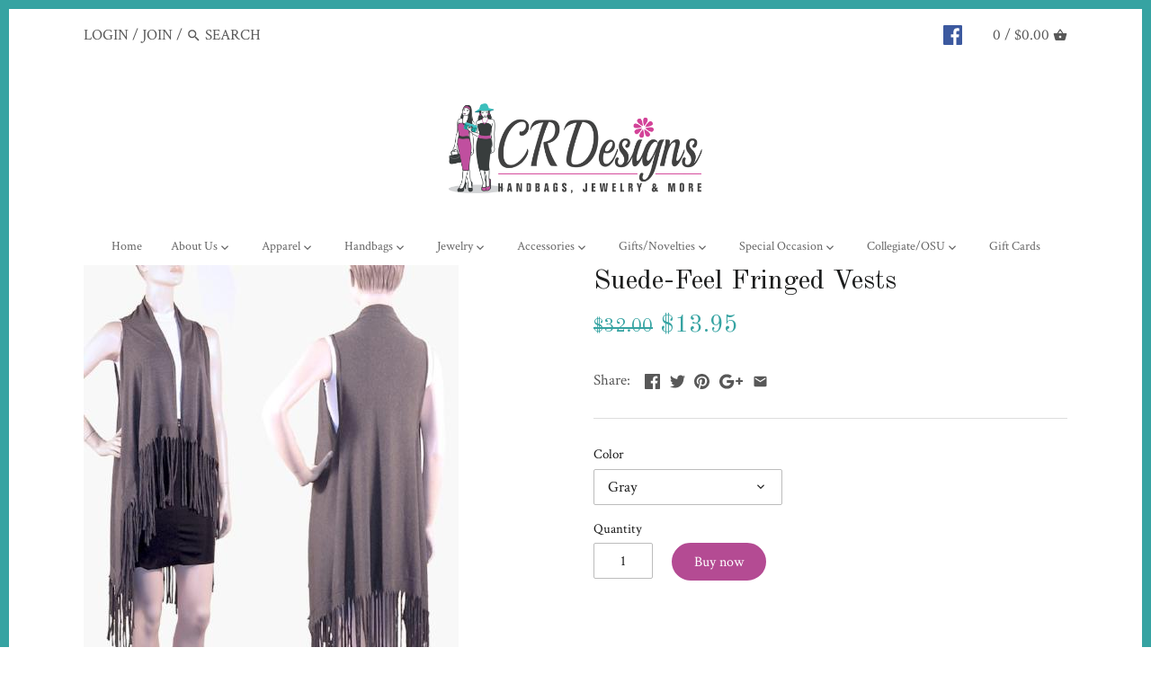

--- FILE ---
content_type: text/css
request_url: https://wpfashion.boutique/cdn/shop/t/7/assets/globo.stores.scss.css?v=152170157363851402871600653193
body_size: 11616
content:
@import"https://fonts.googleapis.com/css?family=Roboto:400,400i,500,500i,700";#scasp-date_table thead{display:table-header-group}#scasp-date_table thead th{padding:8px}.mt30{margin-top:30px}.mb100{margin-bottom:100px}#cart-store-pickup .picker{width:350px;font-size:16px;text-align:left;line-height:1.2;color:#000;position:relative;z-index:10000;-webkit-user-select:none;-moz-user-select:none;-ms-user-select:none;user-select:none;right:0;left:0;margin:auto;bottom:40px}#cart-store-pickup .picker__input{cursor:default}#cart-store-pickup .picker__input.picker__input--active{border-color:#0089ec}#cart-store-pickup .picker__holder{width:100%;overflow-y:auto;border-radius:6px!important;-webkit-overflow-scrolling:touch;right:0;bottom:0;position:absolute;background:#fff;border:1px solid #aaaaaa;border-top-width:0;border-bottom-width:0;border-radius:0 0 5px 5px;box-sizing:border-box;min-width:176px;max-width:350px;max-height:0;-ms-filter:"progid:DXImageTransform.Microsoft.Alpha(Opacity=0)";filter:alpha(opacity=0);-moz-opacity:0;opacity:0;-webkit-transform:translateY(-1em) perspective(600px) rotateX(10deg);transform:translateY(-1em) perspective(600px) rotateX(10deg);transition:-webkit-transform .15s ease-out,opacity .15s ease-out,max-height 0s .15s,border-width 0s .15s;transition:transform .15s ease-out,opacity .15s ease-out,max-height 0s .15s,border-width 0s .15s}#cart-store-pickup .picker__frame{padding:1px}#cart-store-pickup .picker__wrap{margin:-1px}#cart-store-pickup .picker--opened .picker__holder{max-height:25em;-ms-filter:"progid:DXImageTransform.Microsoft.Alpha(Opacity=100)";filter:alpha(opacity=100);-moz-opacity:1;opacity:1;border-top-width:1px;border-bottom-width:1px;-webkit-transform:translateY(0) perspective(600px) rotateX(0);transform:translateY(0) perspective(600px) rotateX(0);transition:-webkit-transform .15s ease-out,opacity .15s ease-out,max-height 0s,border-width 0s;transition:transform .15s ease-out,opacity .15s ease-out,max-height 0s,border-width 0s;box-shadow:0 6px 18px 1px #0000001f}#cart-store-pickup .picker__box{padding:0 1em}#cart-store-pickup .picker__header{text-align:center;position:relative;margin-top:.75em}#cart-store-pickup .picker__month{font-weight:500;display:inline-block;margin-left:.25em;margin-right:.25em}#cart-store-pickup .picker__year{font-weight:500;display:inline-block;margin-left:.25em;margin-right:.25em;color:#999;font-size:.8em;font-style:italic}#cart-store-pickup .picker__select--month{border:1px solid #b7b7b7;height:2em;padding:.5em;margin-left:.25em;margin-right:.25em;width:35%}#cart-store-pickup .picker__select--month:focus{border-color:#0089ec}#cart-store-pickup .picker__select--year{border:1px solid #b7b7b7;height:2em;padding:.5em;margin-left:.25em;margin-right:.25em;width:22.5%}#cart-store-pickup .picker__select--year:focus{border-color:#0089ec}#cart-store-pickup .picker__nav--prev{position:absolute;padding:.5em 1.25em;width:1em;height:1em;box-sizing:content-box;top:-.25em;left:-1em}#cart-store-pickup .picker__nav--prev:before{content:" ";border-top:.5em solid transparent;border-bottom:.5em solid transparent;border-right:.75em solid #000000;width:0;height:0;display:block;margin:0 auto}#cart-store-pickup .picker__nav--prev:hover{cursor:pointer;color:#000;background:#b1dcfb}#cart-store-pickup .picker__nav--next{position:absolute;width:1em;height:1em;box-sizing:content-box;top:-.25em;right:-1em;padding:.5em 1.25em}#cart-store-pickup .picker__nav--next:before{content:" ";border-top:.5em solid transparent;border-bottom:.5em solid transparent;border-right:.75em solid #000000;width:0;height:0;display:block;margin:0 auto;border-right:0;border-left:.75em solid #000000}#cart-store-pickup .picker__nav--next:hover{cursor:pointer;color:#000;background:#b1dcfb}#cart-store-pickup .picker__nav--disabled,#cart-store-pickup .picker__nav--disabled:hover{cursor:default;background:none;border-right-color:#f5f5f5;border-left-color:#f5f5f5}#cart-store-pickup .picker__nav--disabled:before{cursor:default;background:none;border-right-color:#f5f5f5;border-left-color:#f5f5f5}#cart-store-pickup .picker__nav--disabled:before:hover{cursor:default;background:none;border-right-color:#f5f5f5;border-left-color:#f5f5f5}#cart-store-pickup .picker__table{text-align:center;border-collapse:collapse;border-spacing:0;table-layout:fixed;font-size:inherit;width:100%;margin-top:.75em;margin-bottom:.5em}#cart-store-pickup .picker__table td{margin:0!important;padding:0!important}#cart-store-pickup .picker__weekday{width:14.285714286%;font-size:.75em;padding-bottom:.25em;color:#999;font-weight:500}#cart-store-pickup .picker__day{padding:8px;font-weight:200;border:1px solid transparent}#cart-store-pickup .picker__day--today{position:relative}#cart-store-pickup .picker__day--today:before{content:" ";position:absolute;top:2px;right:2px;width:0;height:0;border-top:.5em solid #0059bc;border-left:.5em solid transparent}#cart-store-pickup .picker__day--disabled{background:#f5f5f5!important;border-color:#f5f5f5!important;color:#ddd!important;cursor:default!important}#cart-store-pickup .picker__day--disabled:before{border-top-color:#aaa}#cart-store-pickup .picker__day--disabled:hover{background:#f5f5f5!important;border-color:#f5f5f5!important;color:#ddd!important;cursor:default!important}#cart-store-pickup .picker__day--outfocus{color:#777}#cart-store-pickup .picker__day--outfocus:hover,#cart-store-pickup .picker__day--infocus:hover{cursor:pointer;color:#000;background:#b1dcfb}#cart-store-pickup .picker__day--highlighted{border-color:#0089ec}#cart-store-pickup .picker__day--highlighted:hover,#cart-store-pickup .picker--focused .picker__day--highlighted{cursor:pointer;color:#000;background:#b1dcfb}#cart-store-pickup .picker--focused .picker__day--selected{background:#0089ec;color:#fff}#cart-store-pickup .picker--focused .picker__day--disabled{background:#f5f5f5;border-color:#f5f5f5;color:#ddd;cursor:default}#cart-store-pickup .picker--focused .picker__list-item--highlighted{cursor:pointer;color:#000;background:#b1dcfb}#cart-store-pickup .picker--focused .picker__list-item{color:#000;background:#fff}#cart-store-pickup .picker--focused .picker__list-item:hover{color:#000;background:#b1dcfb}#cart-store-pickup .picker--focused .picker__list-item--selected{background:#0089ec;color:#fff;z-index:10}#cart-store-pickup .picker--focused .picker__list-item--disabled{background:#f5f5f5;border-color:#f5f5f5;color:#ddd;cursor:default;border-color:#ddd;z-index:auto}#cart-store-pickup .picker__day--selected,#cart-store-pickup .picker__day--selected:hover{background:#0089ec;color:#fff}#cart-store-pickup .picker__day--highlighted.picker__day--disabled,#cart-store-pickup .picker__day--highlighted.picker__day--disabled:hover{background:#bbb}#cart-store-pickup .picker__footer{text-align:center}#cart-store-pickup .picker__button--today{border:1px solid #ffffff;background:#fff;font-size:.8em;padding:.66em 0;font-weight:700;width:33%;display:inline-block;vertical-align:bottom}#cart-store-pickup .picker__button--today:hover{cursor:pointer;color:#000;background:#b1dcfb;border-bottom-color:#b1dcfb}#cart-store-pickup .picker__button--today:focus{background:#b1dcfb;border-color:#0089ec;outline:none}#cart-store-pickup .picker__button--today:before{position:relative;display:inline-block;height:0;content:" ";margin-right:.45em;top:-.05em;width:0;border-top:.66em solid #0059bc;border-left:.66em solid transparent}#cart-store-pickup .picker__button--clear{border:1px solid #ffffff;background:#fff;font-size:.8em;padding:.66em 0;font-weight:700;width:33%;display:inline-block;vertical-align:bottom}#cart-store-pickup .picker__button--clear:hover{cursor:pointer;color:#000;background:#b1dcfb;border-bottom-color:#b1dcfb}#cart-store-pickup .picker__button--clear:focus{background:#b1dcfb;border-color:#0089ec;outline:none}#cart-store-pickup .picker__button--clear:before{position:relative;display:inline-block;height:0;content:" ";margin-right:.45em;top:-.25em;width:.66em;border-top:3px solid #ee2200}#cart-store-pickup .picker__button--close{border:1px solid #ffffff;background:#fff;font-size:.8em;padding:.66em 0;font-weight:700;width:33%;display:inline-block;vertical-align:bottom}#cart-store-pickup .picker__button--close:hover{cursor:pointer;color:#000;background:#b1dcfb;border-bottom-color:#b1dcfb}#cart-store-pickup .picker__button--close:focus{background:#b1dcfb;border-color:#0089ec;outline:none}#cart-store-pickup .picker__button--close:before{position:relative;display:inline-block;height:0;content:"\d7";top:-.1em;vertical-align:top;font-size:1.1em;margin-right:.35em;color:#777}#cart-store-pickup .picker__button--today[disabled],#cart-store-pickup .picker__button--today[disabled]:hover{background:#f5f5f5;border-color:#f5f5f5;color:#ddd;cursor:default}#cart-store-pickup .picker__button--today[disabled]:before{border-top-color:#aaa}#cart-store-pickup .picker__list{list-style:none;padding:0;margin:0}#cart-store-pickup .picker__list-item{border-bottom:1px solid #dddddd;border-top:1px solid #dddddd;margin-bottom:-1px;position:relative;background:#fff;padding:.75em 1.25em}#cart-store-pickup .picker__list-item:hover{cursor:pointer;color:#000;background:#b1dcfb;border-color:#0089ec;z-index:10}#cart-store-pickup .picker__list-item--highlighted{border-color:#0089ec;z-index:10}#cart-store-pickup .picker__list-item--highlighted:hover{cursor:pointer;color:#000;background:#b1dcfb}#cart-store-pickup .picker__list-item--selected,#cart-store-pickup .picker__list-item--selected:hover{background:#0089ec;color:#fff;z-index:10}#cart-store-pickup .picker__list-item--disabled,#cart-store-pickup .picker__list-item--disabled:hover{background:#f5f5f5;border-color:#f5f5f5;color:#ddd;cursor:default;border-color:#ddd;z-index:auto}#cart-store-pickup .picker--time{min-width:256px;max-width:320px}#cart-store-pickup .picker--time .picker__button--clear{display:block;width:80%;margin:1em auto 0;padding:1em 1.25em;background:none;border:0;font-weight:500;font-size:.67em;text-align:center;text-transform:uppercase;color:#666}#cart-store-pickup .picker--time .picker__button--clear:hover{color:#000;background:#b1dcfb;background:#e20;border-color:#e20;cursor:pointer;color:#fff;outline:none}#cart-store-pickup .picker--time .picker__button--clear:hover:before{color:#fff;border-color:#fff}#cart-store-pickup .picker--time .picker__button--clear:focus{color:#000;background:#b1dcfb;background:#e20;border-color:#e20;cursor:pointer;color:#fff;outline:none}#cart-store-pickup .picker--time .picker__button--clear:focus:before{color:#fff;border-color:#fff}#cart-store-pickup .picker--time .picker__button--clear:before{top:-.25em;color:#666;font-size:1.25em;font-weight:700}#cart-store-pickup .picker--time .picker__holder{background:#f2f2f2}#cart-store-pickup .picker--time .picker__box{padding:0;position:relative}#sca-storepickup-container .picker table tr td:first-child{padding-left:0;text-align:center}#cart-store-pickup #date-time-picker{position:relative;display:block}.globo-btn{height:35px;padding:6px 12px;font-size:12px;line-height:1.42857143;border-radius:3px;color:#fff;font-weight:400;background-color:#204d74!important;border-color:#122b40;white-space:inherit}.globo-btn:hover,.globo-btn:active,.globo-btn.hover{background-color:#367fa9}#localDeliveryContainer .form-control{display:block;width:100%;height:35px;padding:6px 12px;font-size:14px;line-height:1.42857143;color:#555;background-color:#fff;background-image:none;border:1px solid #cccccc;border-radius:3px;-webkit-transition:border-color ease-in-out .15s,-webkit-box-shadow ease-in-out .15s;-o-transition:border-color ease-in-out .15s,box-shadow ease-in-out .15s;transition:border-color ease-in-out .15s,box-shadow ease-in-out .15s}#stores-container{font-size:14px;font-weight:400;color:#3d4246;line-height:1.5;text-align:left}#stores-container .input-group{position:relative;display:table;border-collapse:separate;width:100%;margin-bottom:15px}#stores-container .input-group .form-control{display:table-cell;position:relative;z-index:2;float:left;width:100%;margin-bottom:0}#stores-container .input-group .form-control:last-child{border-top-left-radius:0;border-bottom-left-radius:0}#stores-container .input-group .form-control:first-child{border-top-right-radius:0;border-bottom-right-radius:0}#stores-container .input-group-addon{display:table-cell;width:1%;white-space:nowrap;vertical-align:middle}#stores-container .input-group-addon:last-child{border-top-left-radius:0;border-bottom-left-radius:0}#stores-container .input-group-addon:first-child{border-top-right-radius:0;border-bottom-right-radius:0}#stores-container .input-group-btn{display:table-cell;position:relative;font-size:0;width:1%;white-space:nowrap;vertical-align:middle}#stores-container .input-group-btn:last-child>.btn{z-index:2;margin-left:-1px;border-top-left-radius:0;border-bottom-left-radius:0}#stores-container .input-group-btn:last-child>.btn:not(:last-child):not(.dropdown-toggle){border-top-right-radius:0;border-bottom-right-radius:0}#stores-container .input-group-btn:last-child>.btn-group{z-index:2;margin-left:-1px}#stores-container .input-group-btn:last-child>.btn-group>.btn{border-top-left-radius:0;border-bottom-left-radius:0}#stores-container .input-group-btn:last-child>.btn-group:not(:last-child)>.btn{border-top-right-radius:0;border-bottom-right-radius:0}#stores-container .input-group-btn:last-child>.dropdown-toggle{border-top-left-radius:0;border-bottom-left-radius:0}#stores-container .input-group-btn:first-child>.btn-group:not(:first-child)>.btn{border-top-left-radius:0;border-bottom-left-radius:0}#stores-container .input-group-btn:first-child>.btn-group>.btn{border-top-right-radius:0;border-bottom-right-radius:0}#stores-container .input-group-btn:first-child>.btn{border-top-right-radius:0;border-bottom-right-radius:0}#stores-container .input-group-btn:first-child>.btn:not(:first-child){border-top-left-radius:0;border-bottom-left-radius:0}#stores-container .input-group-btn:first-child>.dropdown-toggle{border-top-right-radius:0;border-bottom-right-radius:0}#stores-container .form-group-option{width:100%;-ms-grid-columns:1fr 1fr;grid-template-columns:repeat(2,1fr);-moz-column-gap:20px;column-gap:20px;display:-ms-grid;display:grid;margin:20px 0 0;justify-content:center}#stores-container .form-control{display:block;width:100%;height:35px;padding:6px 12px;font-size:14px;line-height:1.42857143;color:#555;background-color:#fff;background-image:none;border:1px solid #cccccc;border-radius:3px;-webkit-transition:border-color ease-in-out .15s,-webkit-box-shadow ease-in-out .15s;-o-transition:border-color ease-in-out .15s,box-shadow ease-in-out .15s;transition:border-color ease-in-out .15s,box-shadow ease-in-out .15s}#stores-container input#addressInput{height:41px;padding:0 35px 0 15px;width:100%;line-height:normal;border-radius:2px;background-color:#fff;color:#666;background-clip:padding-box;border:1px solid #ddd;outline:0;margin:0;font-size:13px;box-sizing:border-box}#stores-container .search{padding:0}#stores-container .open>.dropdown-toggle.btn-default{color:#f9f9f9;background-color:#0074d9;border-color:#0049bf}#stores-container ul.multiselect-container.dropdown-menu{display:none;z-index:100}#stores-container b.caret{border-right:4px solid transparent;border-left:4px solid transparent;border-top:4px solid;display:inline-block;height:0;opacity:1;width:0;position:absolute;top:49%;right:10px;display:none}#stores-container button.multiselect.dropdown-toggle.btn.btn-default{width:100%;font-weight:100;font-size:smaller;font-size:12px!important;color:#333!important;font-weight:500!important;background:transparent;border:1px solid #ccc;padding:0 15px;line-height:41px;text-align:left;height:41px;overflow:hidden;text-transform:none;margin-bottom:4px;background-color:#fff;box-shadow:none;top:0;left:0}#stores-container .dropdown-menu{min-width:200px;padding:5px 0;margin:2px 0 0;font-size:14px;text-align:left;list-style:none;background-color:#fff;-webkit-background-clip:padding-box;background-clip:padding-box;border:1px solid #cccccc!important;border:1px solid rgba(0,0,0,.15);border-radius:4px;-webkit-box-shadow:0 6px 12px rgba(0,0,0,.175);box-shadow:0 6px 12px #0000002d;max-height:150px;overflow-y:scroll;position:absolute}#stores-container div.filter-select{width:100%;display:block;position:relative;margin-bottom:15px}#stores-container div.filter-select>select{height:41px;line-height:41px;padding:0 15px;width:100%;display:block;margin-bottom:0;background:#fff;border:1px solid #ccc}#stores-container div.filter-select .btn-group{width:100%}#stores-container button[name=search_locations]{height:41px;border-radius:0;text-transform:unset;margin-bottom:15px;width:100%;top:0;left:0}div.store-page #stores-container .input-group{position:relative;display:table;border-collapse:separate;width:100%}.method-content{height:0;display:none}.method-content.active{display:block}.method-content_pickup.active,.method-content_localDelivery.active{height:auto}#shipping-methods li label{margin:0;display:block;border-radius:5px;border:1px solid #eee;background-color:#fbfbfb;padding:25px 5px;cursor:pointer;height:100%;display:flex;justify-content:center;align-items:center}#shipping-methods li label p{margin:0;color:#000}#shipping-methods li label .gbStore-loading{display:none;z-index:1;border:16px solid #f3f3f3;border-radius:50%;border-top:16px solid #e6ecf1;width:70px;height:70px;-webkit-animation:spin 2s linear infinite;animation:spin 2s linear infinite}ul#shipping-methods{text-align:center;font-size:13px;clear:both;padding:15px 0;-moz-column-gap:20px;column-gap:20px;display:-ms-grid;display:grid;-ms-grid-columns:1fr;grid-template-columns:repeat(1,1fr);margin:20px 0 0;justify-content:center;width:100%}ul#shipping-methods li{list-style:none;display:inline-block;flex-grow:1;flex-basis:0}ul#shipping-methods li label:hover{background-color:#dbe78e}ul#shipping-methods li label:hover .gbStore_title-method-Shipping{color:0}ul#shipping-methods li input{display:none}ul#shipping-methods li.active label{background-color:wheat!important}ul#shipping-methods li.active label .gbStore_title-method-Shipping{color:0}#shipping-container{font-size:14px;font-weight:400;color:#3d4246;line-height:1.5;text-align:left}.location-popup{font-size:14px;font-weight:400;width:100%}.location-popup .stores-field{font-weight:500!important}.location-popup h1{margin-top:0;margin-bottom:10px;font-size:25px}.location-popup h3{font-size:18px;margin:5px 0;font-weight:500;font-family:Montserrat,sans-serif}.location-popup table{width:100%;margin:0}.location-popup table td,.location-popup table th{padding:5px 8px!important;vertical-align:middle;border:1px solid #eee}.location-popup table td:first-child,.location-popup table th:first-child{font-weight:700}.location-popup ul{margin:10px 0;list-style:none}.location-popup ul li{margin:0}.location-popup ul li label{font-size:14px;width:65px;color:#000;margin-bottom:5px;font-weight:500;display:inline-block;margin-right:5px}.location-popup ul li label:after{content:":";float:right;margin-right:3px}#map-container{display:table;width:100%}.margin-tb-25{margin-top:25px;margin-bottom:25px}.margin-tb-100{margin-top:100px;margin-bottom:100px}#stores-list-table{width:33.333333%;min-width:200px;display:table-cell;vertical-align:top;border:1px solid #ccc;overflow:auto;padding:0;height:650px}#stores-list-table>ul{list-style:none;padding:0;margin:0;height:460px;text-align:left;line-height:1.4;overflow-y:scroll;-webkit-overflow-scrolling:touch;background:#fff}#stores-distance{color:#365899;font-weight:700;font-size:13px;margin-top:5px}#map-table{display:table-cell}#map{height:650px;width:100%}#stores-table .stores-list-container{padding:10px;border:1px solid transparent;cursor:pointer;margin:0}#stores-table .stores-list-container .stores-field{font-size:13px}#stores-table .stores-list-container:nth-child(2n){background:#eee}#stores-table .stores-list-container:hover{background:#fff7e7}#picture-row{margin-top:15px;margin-bottom:0}#stores-table li{padding:10px}.stores-list-container.active{background:wheat!important}#store-picture{width:42%}.more-info{font-weight:700;font-size:12px;margin-top:10px;display:inline-block;color:#000}.workinghours{margin-top:10px}.workinghours p{margin:0}#stores-address{margin-top:10px}#stores-title{font-weight:700;font-size:15px}#cart-store-pickup #map-container{display:block}#cart-store-pickup #stores-list-table{width:100%;display:block;max-height:500px;height:auto;margin-bottom:20px}#cart-store-pickup #stores-list-table ul{height:auto;max-height:498px}#cart-store-pickup #map-table{display:block;margin-bottom:20px}#cart-store-pickup #map{height:350px}li.stores-list-container{display:table;width:100%}li.stores-list-container .location-form-inputs{display:table-cell;vertical-align:middle;width:25px}.location-form-inputs input.hidden{display:none}#cart-store-pickup .hidden,.store-page .hidden{display:none!important}.stores-details.stores-list-details{display:table-cell;vertical-align:middle}input.error{border-color:#ff0404!important}small.error{padding:0 0 10px;display:block;color:red;font-size:12px}div.error{border:1px solid red!important}div.store-locator input.PUS_ID,div.store-cart [data-allow-pickup="0"]{display:none}.store-page #stores-container .search{padding:5px 5px 0}.search span.icon{position:absolute;top:50%;right:15px;z-index:20;transform:translateY(-50%);cursor:pointer}.store-locator i.hidden{display:block!important}.store-locator i.fa.fa-chevron-right{position:absolute;top:50%;right:0;transform:translateY(-50%)}.store-locator .list-content.stores-list-content{position:relative}.style-1::-webkit-scrollbar-track{-webkit-box-shadow:inset 0 0 6px rgba(0,0,0,.3);border-radius:6px;background-color:#f5f5f5}.style-1::-webkit-scrollbar{width:6px;background-color:#f5f5f5}.style-1::-webkit-scrollbar-thumb{border-radius:6px;-webkit-box-shadow:inset 0 0 6px rgba(0,0,0,.3);background-color:#5f5f5f}.multiselect-container{position:absolute;list-style-type:none;margin:0;padding:0}.multiselect-container .input-group{margin:5px}.multiselect-container>li{padding:0}.multiselect-container>li>a.multiselect-all label{font-weight:700}.multiselect-container>li>a{padding:0}.multiselect-container>li>a>label{margin:0;height:100%;cursor:pointer;font-weight:400;padding:3px 20px 3px 40px}.multiselect-container>li>a>label>input[type=checkbox]{margin-bottom:5px;opacity:1;z-index:1;position:relative}.multiselect-container>li>a>label.radio{margin:0}.multiselect-container>li>a>label.checkbox{margin:0}.multiselect-container>li.multiselect-group label{margin:0;padding:3px 20px;height:100%;font-weight:700}.multiselect-container>li.multiselect-group-clickable label{cursor:pointer}.filter .btn{padding:6px 3px}.btn-group>.btn-group:nth-child(2)>.multiselect.btn{border-top-left-radius:4px;border-bottom-left-radius:4px}.form-inline .multiselect-container label.checkbox,.form-inline .multiselect-container label.radio{padding:3px 20px 3px 40px}.form-inline .multiselect-container li a label.checkbox input[type=checkbox],.form-inline .multiselect-container li a label.radio input[type=radio]{margin-left:-20px;margin-right:0}button[name=search_locations]{width:100%;display:inline-block;position:relative}select#radiusSelect,select#groupSelect{font-size:12px!important;color:#333!important;font-weight:500!important}#content2 .store-group h6{font-weight:700}#content2 .store-name{font-weight:700;font-size:12px}#content2 .store-address{font-size:12px;color:#8d8d8d}#content2 .store-wrapper{margin-top:15px}#content2 .store-info{color:#8d8d8d;font-size:12px}#content2 .stores-detail{margin-bottom:15px}.input-search{display:-ms-grid;display:grid;position:relative;grid-template-columns:1fr 80px;border-radius:5px;margin-bottom:10px}.input-search input{border-radius:5px 0 0 5px;margin:0!important;border:solid 1px #949494!important;background-color:#fff;width:100%;padding:0 8px}.input-search_btn{display:flex;align-items:center;justify-content:center;padding:8px;cursor:pointer;background-color:wheat;border:solid 1px #949494;border-left:none;border-radius:0 5px 5px 0}ul.gbStore_list-inventory{list-style:none;font-size:16px;padding:10px 0 10px 20px}.input-search_no-validate{display:-ms-grid;display:grid;position:relative;grid-template-columns:1fr}#gbStore-code_no-validate{border-radius:5px;border:solid .1rem #c4cdd5}@media (min-width: 24.5em){.picker__select--month,.picker__select--year{margin-top:-.5em}.picker__nav--prev{top:-.33em;padding-right:1.5em}.picker__nav--next{top:-.33em;padding-left:1.5em}}@media (min-height: 33.875em){.picker__table{margin-bottom:.75em}.picker__weekday{padding-bottom:.5em}}@media (min-height: 46.75em){.picker__list-item{padding:.5em 1em}}@media (min-height: 40.125em){.picker--time .picker__holder{font-size:.875em}}@media screen and (max-width: 425px){.picker{width:300px}.picker__holder{max-width:300px}}@media only screen and (min-width: 425px){ul#shipping-methods{-ms-grid-columns:1fr 1fr 1fr;grid-template-columns:repeat(3,1fr)}}@media only screen and (max-width: 425px){#stores-container .form-group-option{-ms-grid-columns:1fr;grid-template-columns:repeat(1,1fr)}}@media screen and (max-width: 991px){#map-container{display:block}#stores-list-table{width:100%;display:block;max-height:500px;height:auto;margin-bottom:20px}#stores-list-table ul{height:auto;max-height:498px}#map-table{display:block}}.gm-style img{max-width:none!important}.gm-style-cc,.gm-style-cc+div{visibility:initial!important}#cart-store-pickup [hidden]{display:none!important}.gbStore-map-show-all-locations-button{top:8px;left:10px;padding:5px 12px;font-weight:600;font-size:12px;border-radius:4px;color:#fff;height:30px;outline:none!important;opacity:0;pointer-events:none;box-shadow:0 3px 7px #0000001a;transition:all .2s}.gbStore-map-show-all-locations-button:hover,.gbStore-map-show-all-locations-button:focus{filter:brightness(105%);box-shadow:0 1px 12px #0003}.gbStore-map-show-all-locations-button.is-visible{opacity:1;pointer-events:all}@media (max-width: 720px){.gbStore-map-show-all-locations-button{display:none!important}}.gbStore-panel-options{background:transparent;color:#008248;display:-ms-grid;display:grid;-ms-grid-columns:1fr 1fr;grid-template-columns:repeat(2,1fr);line-height:44px;font-size:13px;font-weight:500;letter-spacing:1px;text-transform:uppercase;border-bottom:1px solid #ecf0f1;box-shadow:0 2px 4px #00000005;column-gap:10px;row-gap:10px;padding:10px}.gbStore-panel-options>a{border-right:1px solid #ecf0f1}.gbStore-panel-options>a:last-child{border-right:none}.gbStore-popup-buttons-get-directions{color:#008248}.mapboxgl-ctrl-geocoder--icon-search{cursor:pointer}#gbStore-geolocate-button{cursor:pointer;height:25px;width:25px;margin-right:5px}#gbStore-popup{display:flex;opacity:0;position:absolute;top:14px;left:50%;transform:translate(-50%) translateY(-10px);z-index:50;padding:10px 20px;border-radius:999px;box-shadow:0 3px 6px #00000026;text-align:center;justify-content:space-between;align-items:center;pointer-events:none;transition:all .5s ease}#gbStore-popup.is-visible{opacity:1;pointer-events:all;transform:translate(-50%) translateY(0)}#gbStore-popup.gbStore-popup--info{background:#fff;color:#010101}#gbStore-popup.gbStore-popup--error{background:#fdf2f2;color:#c00}#gbStore-popup.gbStore-popup--success{background:#28b05a;color:#fff}#gbStore-popup .gbStore-popup-icon{margin-left:20px;display:none}#gbStore-popup .gbStore-popup-icon--spinner{display:block;position:relative;box-sizing:border-box;width:16px;height:16px;border-radius:50%;border:2px solid #eee;border-top-color:#008248;animation:gbStore-spinner .6s linear infinite}#gbStore-popup .gbStore-popup-text{font-size:12px}@-webkit-keyframes delayed-fade-in-scale-up{0%{opacity:0;-webkit-transform:scale(.7);transform:scale(.7)}50%{opacity:0;-webkit-transform:scale(.7);transform:scale(.7)}to{opacity:1;-webkit-transform:scale(1);transform:scale(1)}}@keyframes delayed-fade-in-scale-up{0%{opacity:0;-webkit-transform:scale(.7);transform:scale(.7)}50%{opacity:0;-webkit-transform:scale(.7);transform:scale(.7)}to{opacity:1;-webkit-transform:scale(1);transform:scale(1)}}@-webkit-keyframes fade-in{0%{opacity:0}to{opacity:1}}@keyframes fade-in{0%{opacity:0}to{opacity:1}}@-webkit-keyframes fade-in-translate-down{0%{opacity:0;-webkit-transform:translateY(-5px) scale(1.05);transform:translateY(-5px) scale(1.05)}to{opacity:1;-webkit-transform:translateY(0px) scale(1);transform:translateY(0) scale(1)}}@keyframes fade-in-translate-down{0%{opacity:0;-webkit-transform:translateY(-5px) scale(1.05);transform:translateY(-5px) scale(1.05)}to{opacity:1;-webkit-transform:translateY(0px) scale(1);transform:translateY(0) scale(1)}}#gbStore-widget .mapboxgl-ctrl-geocoder{box-shadow:none}#gbStore-widget .mapboxgl-ctrl-geocoder .suggestions{box-shadow:0 5px 10px #0000001a;border-radius:4px;border:1px solid #ddd}.gbStore-result-filters{margin:12px -3px 0}.gbStore-result-filters-text{display:inline-block;font-size:12px;color:#383838;font-weight:600;background-color:#f4f4f4;border-radius:2px;padding:3px 6px;margin:3px}.gbStore-result-buttons{margin-top:12px}.gbStore-result-button{display:inline-block;font-size:12px;color:#fff;font-weight:600;background-color:#008248;border-radius:2px;padding:3px 8px}#gbStore-widget .gbStore-result-button:hover,#gbStore-widget .gbStore-result-button:focus{color:#fff}.gbStore-overlay-details-custom-ctas{margin-top:12px}.gbStore-overlay-details-custom-ctas .gbStore-overlay-details-custom-ctas-item{display:inline-block;font-size:12px;color:#fff;font-weight:600;background-color:#008248;border-radius:2px;padding:3px 8px;margin-right:5px}#gbStore-widget .gbStore-overlay-details-custom-ctas .gbStore-overlay-details-custom-ctas-item:hover,#gbStore-widget .gbStore-overlay-details-custom-ctas .gbStore-overlay-details-custom-ctas-item:focus{color:#fff}.gbStore-result-image{margin-right:12px;flex:0 0 50px}.gbStore-result-image-img{border-radius:9999px;box-shadow:0 0 8px #0000001a;height:50px;width:50px}.gbStore-featured-list,.gbStore-result-list{padding:0}.gbStore-title-1{color:#008248;font-size:22px;font-weight:700;margin-bottom:10px}#gbStore-widget ::placeholder{color:#aaa;opacity:1;font-weight:400}#gbStore-widget button,a{outline:none}#gbStore-widget .gbStore-link-status-style-1{transition:all .2s}#gbStore-widget .gbStore-link-status-style-1:hover{filter:brightness(105%)}#gbStore-widget .gbStore-link-status-style-1:active{filter:brightness(90%)}#gbStore-widget .gbStore-link-primary,#gbStore-widget .gbStore-link-primary:hover,#gbStore-widget .gbStore-link-primary:focus,#gbStore-widget .gbStore-link-primary:active{color:#008248}.gbStore-button-status-style-1{transition:all .2s}.gbStore-button-status-style-1:hover{filter:brightness(105%)}.gbStore-button-status-style-1:active{filter:brightness(90%)}@keyframes gbStore-spinner{to{transform:rotate(360deg)}}.gbStore-result-prime{margin-top:5px;margin-bottom:10px}.gbStore-result-prime-text{display:inline-block;font-size:9px;text-transform:uppercase;font-weight:600;color:#fff;background:#008248;padding:0 7px;height:16px;line-height:16px;border-radius:999px}.gbStore-spinner{height:150px;position:relative;width:100%}.gbStore-spinner:before{content:"";box-sizing:border-box;position:absolute;top:50%;left:50%;width:30px;height:30px;margin-top:-15px;margin-left:-15px;border-radius:50%;border:2px solid #eee;border-top-color:#008248;animation:gbStore-spinner .6s linear infinite}#gbStore-overlay{display:none;position:absolute;left:0;right:0;top:0;bottom:0;background:#fff;height:100%;width:100%;z-index:40;transition:all .2s ease;flex-direction:column}#gbStore-overlay.is-visible{display:flex}.gbStore-overlay-content{overflow-y:auto;min-height:100%;display:flex;flex-direction:column}#gbStore-overlay-details{flex:1;display:flex;flex-direction:column;overflow-x:auto}#gbStore-overlay-details .gbStore-overlay-details-action-button,#gbStore-overlay-details .gbStore-overlay-details-action-button:focus{color:#101010;transition:all .2s}#gbStore-overlay-details .gbStore-overlay-details-action-button:hover{opacity:.8}#gbStore-overlay-details .gbStore-overlay-details-action-button:active{opacity:.5}#gbStore-overlay-groups{min-height:100%;display:flex;flex-direction:column}.gbStore-overlay-close{padding:10px 20px;display:flex;justify-content:flex-end}.gbStore-overlay-close-button{position:absolute;top:10px;right:10px;height:32px;width:32px;z-index:50;cursor:pointer;align-items:center;justify-content:center;display:flex;font-size:20px;outline:none!important;border:none!important;background:transparent;box-shadow:none;min-width:20px;border-radius:4px;animation:delayed-fade-in-scale-up .6s 1;color:#000}.gbStore-overlay-close-button:hover,.gbStore-overlay-close-button:active{background:none;box-shadow:none}.gbStore-overlay-details-image{width:100%;background:#fff;border-bottom:1px solid rgba(0,0,0,.07);animation:fade-in-translate-down .3s 1}.gbStore-overlay-details-content{width:100%;padding-top:50px;animation:fade-in .2s 1}.gbStore-overlay-details-actions{padding:15px 30px}.gbStore-overlay-details-action-button{position:relative;display:flex;align-items:center;padding:5px 0;font-size:14px;font-weight:500;color:#008248;text-decoration:none}.gbStore-overlay-details-action .gbStore-icon svg{height:16px;width:16px;margin-right:10px}.gbStore-overlay-hours{margin:0;padding:20px 30px;border-bottom:1px solid #ecf0f1}.gbStore-overlay-filters{margin:0;padding:20px 30px;border-top:1px solid #ecf0f1;border-bottom:1px solid #ecf0f1;display:flex;flex-wrap:wrap}.gbStore-overlay-filters-item{display:flex;align-items:center;font-size:12px;margin:5px;background:#f7f7f7;border-radius:9999px;padding:2px 10px;font-weight:600;color:#141414}.gbStore-overlay-filters-item-icon{flex:0 0 50px;margin-right:20px}.gbStore-overlay-filters-item-icon img{width:100%}.gbStore-overlay-fields{margin:0;padding:20px 30px;border-bottom:1px solid #ecf0f1}.gbStore-overlay-fields-item{font-size:13px;padding:3px 0;font-weight:600;color:#141414;display:flex}.gbStore-overlay-fields-item>div{flex:0 0 50%;padding:0 5px}.gbStore-overlay-fields-item__name{font-weight:600}.gbStore-overlay-fields-item__value{font-weight:300}.gbStore-overlay-details-name,.gbStore-overlay-details-address,.gbStore-overlay-details-featured{padding:0 30px}.gbStore-overlay-details-name{color:#4a4a4a;font-size:22px;font-weight:600;margin-bottom:4px}.gbStore-overlay-details-address{margin-top:8px;font-size:12px;font-weight:400;color:#999}.gbStore-overlay-details-featured-text{display:inline-block;font-size:9px;text-transform:uppercase;font-weight:600;color:#fff;background:#008248;padding:0 7px;height:16px;line-height:16px;border-radius:999px}.gbStore-overlay-main{flex:1}.gbStore-overlay-header{border-bottom:1px solid rgba(0,0,0,.06);padding:25px 35px;display:flex;align-items:center;justify-content:space-between;animation:fade-in .2s 1}.gbStore-overlay-header h4{margin:0;padding:0;font-size:28px;font-weight:600;color:#000000e6}.gbStore-overlay-list-item{font-size:14px;padding:10px 20px;display:flex;align-items:center;justify-content:space-between;cursor:pointer}.gbStore-overlay-list-item:nth-child(2n){background:#00000003}.gbStore-overlay-list-item:hover{background:#0000001a}.gbStore-overlay-list-item.is-active .gbStore-icon{opacity:1;transform:scale(1)}.gbStore-overlay-list-item-icon{height:30px;margin-right:15px}.gbStore-overlay-list-item-name{font-size:14px;font-weight:400;flex:1;color:#040404}.gbStore-overlay-list-item-color{border-radius:9999px;height:5px;width:5px;display:inline-block;margin-right:10px}.gbStore-overlay-list-item .gbStore-icon{font-size:11px;color:#008248;opacity:0;transition:all .2s;transform:scale(.7)}.gbStore-overlay-actions{display:none;justify-content:flex-end;padding:20px 30px}.gbStore-overlay-filters-list{animation:fade-in .2s 1}.gbStore-overlay-filters-apply-button{position:absolute;bottom:20px;right:20px;background:#008248;color:#fff;border-radius:9999px;font-weight:600;font-size:16px;padding:14px 30px;box-shadow:0 5px 15px #00000029;cursor:pointer;animation:delayed-fade-in-scale-up .6s 1;z-index:50;display:none;pointer-events:none}.gbStore-overlay-filters-apply-button.is-visible{pointer-events:all;display:block}.gbStore-overlay-filters-apply-button:hover{color:#fff}.gbStore-overlay-filters-clear{color:#008248;font-weight:600;font-size:14px;padding:10px 0;cursor:pointer;outline:none!important;border:none!important;background:transparent!important}#gbStore-clear{clear:both}#gbStore-popup-content{max-width:320px}#gbStore-widget{height:100%;position:relative;visibility:visible!important;width:100%;padding:0;text-align:left!important;box-sizing:border-box!important;font-family:-apple-system,system-ui,BlinkMacSystemFont,Segoe UI,Roboto,Helvetica Neue,Arial,sans-serif}#gbStore-widget *{box-sizing:border-box!important}#gbStore-widget input,#gbStore-widget .gbStore-radius-button{outline:none!important}#gbStore-widget .gbStore-radius-button{cursor:pointer!important}#gbStore-widget a{text-decoration:none}#gbStore-widget *{box-sizing:border-box}#gbStore-widget p{margin:0}#gbStore-map-container{position:absolute;left:400px;right:0;bottom:0;margin:0;background:#fbfbfb;overflow:hidden;z-index:5;top:0;border:1px solid rgba(0,0,0,.2);box-shadow:6px 10px 42px #0000000d;border-radius:0 8px 8px 0}#gbStore-map{top:0;bottom:0;left:0;right:0;height:100%;width:100%}#gbStore-panel{overflow:hidden!important;position:relative;top:0;left:0;overflow-y:auto;background:#fff;z-index:4;min-height:300px;color:#0000008f;border-right:0;border-radius:0;display:flex;flex-direction:column;height:650px}#gbStore-powered{position:absolute;background:#fffffff2;padding:0;color:#bbb;height:24px;line-height:24px;text-align:center;bottom:0;left:0;right:0;z-index:30;font-size:11px}#gbStore-powered a{font-weight:600;text-decoration:none!important;color:#999;font-size:11px}#gbStore-powered a:hover{text-decoration:none!important;color:#008248}#gbStore-search i.gbStore-icon{margin-right:8px}#gbStore-search{height:61px;display:flex;align-items:center;position:relative;background:#fff;width:100%;padding:10px;border-bottom:1px solid #ecf0f1;box-shadow:0 2px 4px #00000005}.gbStore-search-form{display:flex;align-items:center;flex:1;position:relative;margin:0}#gbStore-widget .gbStore-dropdown{z-index:500;position:absolute;margin-top:5px;top:100%;background:#fff;padding:8px 10px;box-shadow:0 8px 17px #0000001a;border-radius:6px;min-width:180px;opacity:0;pointer-events:none!important;transform:scale(.95);transition-property:transform,opacity;transition-duration:.25s}#gbStore-widget .gbStore-dropdown.gbStore-dropdown-from-top-right{transform-origin:100% 0;right:0}#gbStore-widget .gbStore-dropdown.gbStore-dropdown-from-top-left{transform-origin:0 0;left:0}#gbStore-widget .gbStore-dropdown-open .gbStore-dropdown{opacity:1;pointer-events:all!important;transform:none}#gbStore-widget .gbStore-dropdown .gbStore-dropdown-item{font-weight:400;font-size:14px;padding:6px 10px;text-align:left;border-radius:4px;cursor:pointer}#gbStore-widget .gbStore-dropdown .gbStore-dropdown-item.is-active{font-weight:700}#gbStore-widget .gbStore-dropdown .gbStore-dropdown-item:hover{background:#f4f4f4}#gbStore-widget .gbStore-dropdown .gbStore-dropdown-item:last-child{margin-bottom:0}#gbStore-widget .gbStore-dropdown-radius{min-width:100px}#gbStore-widget .gbStore-dropdown-filters{min-width:200px}.gbStore-query{flex:1}#gbStore-widget .gbStore-search-field,#gbStore-widget .mapboxgl-ctrl-geocoder--input{font-weight:400;font-size:16px;height:44px;background:transparent!important;width:100%;padding:10px 10px 10px 40px;box-shadow:none!important;color:#171717;border:0}.gbStore-radius{width:auto}.gbStore-radius span,.gbStore-mobile-filters-button{font-weight:700}.gbStore-search{margin-right:0;width:auto}.gbStore-search button{background:#008248;color:#fff}.gbStore-search-icon{cursor:pointer;position:absolute;top:14px;left:10px;line-height:normal;text-align:center;font-size:12px;color:#000}.gbStore-search-icon path{fill:#ddd}.gbStore-clear-search{display:none;position:absolute;top:0;right:0;height:44px;width:44px;line-height:44px;cursor:pointer;text-align:center;font-size:12px;color:#171717}.gbStore-filter-option{box-shadow:2px 2px 6px #00000026;cursor:pointer;color:#008248;display:inline-block;padding:0 4px;font-size:10px;letter-spacing:1px;text-transform:uppercase;display:flex;align-items:center;justify-content:center;flex:1;max-height:44px;overflow:hidden;word-break:break-all}.gbStore-filter-option .gbStore-filter-option-label{max-height:44px;word-break:break-all;white-space:nowrap;overflow:hidden;text-overflow:ellipsis}.gbStore-filter-option:hover,.gbStore-filter-option:focus{color:#008248}.gbStore-filter-option .gbStore-icon-plus{display:inline-block}.gbStore-filter-option .gbStore-icon-check{display:none}.gbStore-group-button.has-active-filters .gbStore-icon.gbStore-icon-check{display:inline-block}.gbStore-group-button.has-active-filters .gbStore-icon.gbStore-icon-plus{display:none}.gbStore-group-button .gbStore-icon.gbStore-icon-check{display:none;font-size:10px;color:#008248;margin-left:6px;margin-right:0!important}.gbStore-mobile-filters-apply-button{width:100%;height:30px;line-height:30px;text-align:center;padding:0 20px;font-weight:600;color:#fff;border-radius:4px;background:#008248;border:none;outline:none!important;font-size:14px}#gbStore-filters{height:50px;padding:4px 20px;font-size:12px;text-transform:uppercase;font-weight:400;color:#171717}.gbStore-filters-desc{font-weight:600;color:#171717}.gbStore-filters--item{text-transform:none;font-weight:500;font-size:14px;margin:5px;padding:6px 10px;display:inline-block;background:#fefefe;border-radius:4px;box-shadow:0 1px 3px #0000001a;color:#000;cursor:pointer}.gbStore-filters--item.is-active{background:#008248;color:#fff}.gbStore-error{display:none;padding:20px;font-size:14px;color:#171717}.gbStore-no-results{text-align:left;padding:30px 20px 45px;font-size:14px;color:#171717}.gbStore-no-results.is-visible{display:block}.gbStore-message-sorry{font-weight:300;font-size:14px;margin-bottom:5px;display:block}.gbStore-message-title{display:none;font-weight:500;font-size:20px;display:block;margin-bottom:10px}#gbStore-widget .gbStore-message-text{font-weight:500;font-size:14px;line-height:20px;display:block;margin-bottom:15px}.gbStore-message-list{font-weight:300;font-size:12px;display:block;line-height:20px;padding-left:20px}.gbStore-message-list li{margin-bottom:7px;padding:0;list-style:disc}.gbStore-lead-desc{font-size:14px!important;font-weight:300!important;margin:0;padding:0;color:#010101}#gbStore-widget .gbStore-lead-thank-you-text{font-size:16px;font-weight:300;margin-top:10px}#gbStore-widget{display:-ms-grid;display:grid;grid-template-columns:35% 65%}#gbStore-widget .gbStore-lead-thank-you-title{font-size:22px;font-weight:500}#gbStore-lead-email,#gbStore-lead-name,#gbStore-lead-phone,#gbStore-lead-comment{border-radius:2px;padding:14px 16px;font-size:13px;font-weight:300;text-align:left;box-shadow:none;width:100%;margin:0 0 7px;background:#f4f4f4!important;color:#373737;border:0!important;max-width:300px}.gbStore-lead-fields>*:last-child{margin-bottom:0!important}.gbStore-notify-me-button{border-radius:6px;margin-top:15px;background:#008248;color:#fff;font-size:14px;letter-spacing:.5px;font-weight:600;padding:14px 26px;border:0;transition:all .3s;cursor:pointer;box-shadow:0 5px 15px #00000026}.gbStore-input-container{margin-top:15px}.gbStore-lead-thank-you{display:none}.gbStore-show-all-results-or{display:block;font-size:12px;font-weight:300;margin-bottom:8px}.gbStore-show-all-results{margin-top:40px}.gbStore-error-body p{margin-bottom:15px!important}.gbStore-show-all-results-link{border-radius:6px;margin-top:20px;display:inline-block;background:#008248;color:#fff;font-size:14px;letter-spacing:.5px;font-weight:600;padding:14px 26px;border:0;transition:all .3s;cursor:pointer;box-shadow:0 5px 15px #00000026}.gbStore-error .gbStore-show-all-results-link{margin-top:15px}.gbStore-result-list{overflow-y:auto;overflow-x:hidden}span.gbStore-icon{width:10px}.gbStore-result{overflow:hidden;padding:16px;border-bottom:1px solid #ecf0f1;position:relative;cursor:pointer;display:flex;transition:all .2s ease;background:linear-gradient(to bottom,#fdfdfd,#fcfcfc)}.gbStore-result:hover{background:linear-gradient(to bottom,#fff,#fdfdfd)}.gbStore-result-caret{position:absolute;top:0;right:0;bottom:0;width:50px;opacity:.2}.gbStore-result-caret table{margin:0;width:100%;height:100%;text-align:center}.gbStore-result-caret table td{vertical-align:middle!important;text-align:center!important}.gbStore-result-name{font-size:14px;font-weight:700;color:#008248}.gbStore-result-address{margin-top:5px;font-size:12px;line-height:18px;font-weight:300;color:#555}.gbStore-result-actions{margin-top:10px}.gbStore-clear{clear:both}.gbStore-result-website{float:left;margin-right:10px}.gbStore-result-website-link{display:inline-block;font-size:13px;color:#fff;font-weight:600;background-color:#008248;border-radius:3px;padding:3px 10px}.gbStore-result-view-details{float:left}.gbStore-result-view-details-link{display:inline-block;font-size:13px;color:#171717;font-weight:600;background-color:#f4f4f4;border-radius:3px;padding:3px 10px}.gbStore-result-item-filters{margin-top:0;margin-left:-10px;margin-right:-10px;display:flex}.gbStore-result-item-filter.gbStore-result-item-filter--with-icons{display:flex;flex-direction:column}.gbStore-popup-fields{margin:8px 0}.gbStore-popup-field{margin:2px 0;display:flex;align-items:center}.gbStore-popup-field-name{flex:1;font-weight:500;font-size:13px}.gbStore-popup-field-value{font-weight:400;font-size:13px}.gbStore-popup-filters--with-icons{margin:10px 0;display:flex}.gbStore-popup-filter-item{display:flex;flex-direction:column;align-items:center;margin:5px}.gbStore-result-item-filter-icon{width:50px}.gbStore-popup-filter-image{width:40px}.gbStore-popup-filter-name{margin-top:5px}.gbStore-result-filters ul{list-style:none;padding:0;margin:0}.gbStore-result-item-filter{display:flex;flex-direction:row;align-items:center;margin:10px}.gbStore-result-item-filter-name{margin-top:8px;font-size:12px;font-weight:300;color:#000}.gbStore-result-filter{font-weight:600;font-size:13px;margin-bottom:3px}.gbStore-result-filter:last-child{margin-bottom:0}.gbStore-result-distance{text-transform:lowercase;margin-top:10px;font-size:12px;font-weight:500;color:#141414;background:#eee;padding:3px 6px;display:inline-block;border-radius:3px}.gbStore-result-info-button{display:none;position:absolute;right:20px;top:50px;font-size:8px;color:#fff;background:#008248;border-radius:9999px;width:22px;height:22px;line-height:22px;text-align:center;border:none!important;outline:none!important}.gbStore-result-is-open{margin-top:10px}.gbStore-result-is-open .gbStore-result-open-label{font-size:11px;font-weight:400;display:inline-flex;align-items:center;border-radius:9999px;background:#fafafa;padding:4px 10px}.gbStore-result-is-open .gbStore-result-open-label:before{content:"";width:6px;height:6px;background:#d3d3d3;border-radius:9999px;display:inline-block;margin-right:5px}.gbStore-result-is-open.gbStore-result-open-now .gbStore-result-open-label:before{background:#3ede7b}.gbStore-result-is-open.gbStore-result-closed .gbStore-result-open-label:before{background:#f74e8d}.gbStore-result-is-open{display:none}.gbStore-result-view-details-button{background:#008248;color:#fff;border-radius:9999px;padding:10px 20px;font-size:13px;font-weight:600;display:inline-block;margin-top:15px;box-shadow:0 4px 10px #00000021;text-decoration:none!important}.gbStore-result-view-details-button:hover{color:#fff;box-shadow:0 6px 13px #0003}.gbStore-result-view-details-button:active{color:#fff;box-shadow:0 3px 6px #0003}.gbStore-location-popup{max-width:300px;margin:10px}.gbStore-location-popup a{text-decoration:none!important}.gbStore-popup-name{color:#171717;display:block;font-size:15px;line-height:24px;font-weight:600;padding-right:60px}.gbStore-popup-status{position:absolute;top:20px;right:20px;display:inline-block;font-size:12px;font-weight:600;background:#eee;padding:6px 11px;border-radius:3px}.gbStore-popup-status-open{background:#7ed321;color:#fff}.gbStore-popup-address{margin-top:10px;margin-bottom:8px;display:block;font-size:13px;line-height:20px;font-weight:300;color:#000}.gbStore-popup-filters{margin-top:8px;margin-left:-4px;margin-right:-4px}.gbStore-popup-filter{padding:5px;margin:4px;display:inline-block;font-size:10px;text-transform:uppercase;font-weight:500;border-radius:4px;line-height:1;background-color:#f0f0f0;color:#333}.gbStore-popup-filter-color{display:inline-block;height:10px;width:10px;margin-right:5px;border-radius:9999px}.gbStore-popup-hours{margin-top:8px;margin-bottom:8px}#gbStore-widget .gbStore-popup-hours-item{font-size:12px;border-radius:3px;font-weight:500;-ms-grid-columns:1fr 1fr;grid-template-columns:repeat(2,1fr);display:-ms-grid;display:grid;margin:0;column-gap:5px;padding:0 0 0 5px}#gbStore-widget .gbStore-overlay-details-email,#gbStore-widget .gbStore-overlay-details-phone{-ms-grid-columns:1fr 1fr;grid-template-columns:repeat(2,1fr);display:-ms-grid;display:grid;word-break:break-all}.gbStore-popup-hours-item__day,.gbStore-popup-hours-item__value{flex:0 0 50%}.gbStore-today{background:#f4f4f4;font-weight:600;color:#008248!important}.gbStore-today span{color:#008248!important}.gbStore-popup-hours-item span{min-width:80px;color:#999;display:inline-block;font-weight:300}.gbStore-popup-phone,.gbStore-popup-email,.gbStore-popup-url{display:block;margin:2px 0;padding:3px 0;word-break:break-word}.gbStore-popup-phone,.gbStore-popup-email,.gbStore-popup-url{font-weight:500;color:#008248;font-size:13px}.gbStore-popup-phone:hover{color:#008248}#gbStore-widget .gbStore-popup-buttons a:first-child{margin-left:0}#gbStore-widget .gbStore-popup-buttons a:last-child{margin-right:0}.gbStore-popup-buttons a{display:inline-block;margin:8px;background:#008248;color:#fff;font-size:13px;font-weight:600;padding:5px 12px;border-radius:4px;box-shadow:0 3px 10px #0000001a}.gbStore-popup-show-info{display:inline-block;margin-left:8px;background:#008248;color:#fff;font-size:13px;font-weight:600;padding:5px 12px;border-radius:4px;box-shadow:0 3px 10px #0000001a}.gbStore-popup-show-info:hover,.gbStore-popup-show-info:focus{color:#fff}.gbStore-popup-show-info:hover{color:#fff}.gbStore-popup-zoom-in{display:inline-block;margin-top:10px;background:#f4f4f4;color:#161616;font-size:13px;font-weight:600;padding:5px 12px;border-radius:4px;box-shadow:0 3px 10px #0000001a}.gbStore-popup-zoom-in:hover,.gbStore-popup-zoom-in:focus{color:#161616}.gbStore-popup-zoom-in:hover{color:#161616}.gbStore-location-info{background:#fff;position:absolute;top:0;left:0;right:0;bottom:0;border-radius:10px;padding:30px;z-index:1000;opacity:0;transform:scale(1.1);pointer-events:none!important;transition:all .2s}.gbStore-location-info-is-open .gbStore-location-info{transform:none;opacity:1;pointer-events:all!important}.gbStore-location-info a{text-decoration:none!important}.gbStore-location-info b{display:block;font-size:24px;margin-bottom:20px}.gbStore-close-location-info-button{position:absolute;top:20px;right:20px;opacity:.5;width:50px;height:50px;text-align:center;padding:13px 0}.gbStore-location-info-status{display:block;font-size:14px;font-weight:500;line-height:23px;margin-bottom:10px}.gbStore-location-info-address{display:block;font-size:14px;line-height:23px;margin-bottom:10px}.gbStore-location-info-phone{font-weight:500;color:#008248;padding:5px 0;display:inline-block;margin:0;font-size:13px;line-height:1.3}.gbStore-location-info-directions{display:inline-block;margin-top:8px;background:#008248;color:#fff;font-size:13px;font-weight:600;padding:5px 12px;border-radius:4px;box-shadow:0 3px 10px #0000001a}.gbStore-location-info-directions:hover,.gbStore-location-info-directions:focus{color:#fff}.gbStore-location-info-hours{display:none;margin-top:40px}.gbStore-location-info-hours h2{font-size:14px;font-weight:600;text-transform:uppercase;margin:0 0 10px;border-bottom:1px solid #f4f4f4;padding-bottom:10px}.gbStore-location-info-hours ul{padding:0;margin:0;list-style-type:none;display:table;width:100%}.gbStore-location-info-hours li{display:table-row}.gbStore-location-info-hours li.today span{font-weight:600}.gbStore-location-info-hours span{display:table-cell;padding:4px 0}.gbStore-location-info-hours span.hours{text-align:right}#gbStore-mobile-filters,.gbStore-show-filters{display:none;position:relative}.gbStore-show-filters-button{padding:20px;font-size:14px;font-weight:600;display:block;color:#008248}.gbStore-clear-filters-button{display:none;position:absolute;right:10px;top:10px;padding:10px 15px;color:#008248}.gbStore-search-filters{display:none;background:#fff;position:absolute;top:0;left:0;right:0;bottom:0;z-index:10;border-radius:10px}.gbStore-search-filters b{display:block;font-size:24px;border-bottom:1px solid #f4f4f4;padding:30px}.gbStore-search-filters-list{margin-top:10px}.gbStore-search-filter{padding:20px 30px;font-size:16px;font-weight:400;cursor:pointer}.gbStore-search-filter.is-active{background:#fafafa;color:#008248}.gbStore-search-filter:hover,.gbStore-search-filter:focus{background:#fafafa}.gbStore-apply-filters-button{position:absolute;bottom:30px;right:30px;color:#fff;background:#008248;font-size:16px;font-weight:600;display:inline-block;z-index:15;padding:18px 30px;box-shadow:0 0 6px #0000003d,0 8px 12px #00000024;border-radius:500px;text-align:center;transition:all .2s ease}.gbStore-apply-filters-button:hover,.gbStore-apply-filters-button:focus{color:#fff}.gbStore-apply-filters-button:active{box-shadow:0 0 6px #0000003d,0 8px 12px transparent;transform:translateY(4px)}.gbStore-close-filters-button{position:absolute;top:20px;right:20px;opacity:.5;width:50px;height:50px;text-align:center;padding:13px 0}@media (max-width: 600px){.gbStore-overlay-header h4{font-size:20px}#gbStore-widget{min-height:600px}#gbStore-filters{display:none}#gbStore-panel{z-index:90;width:100%;position:relative;float:left;overflow:hidden}#gbStore-map-container{display:block!important;position:absolute!important;width:100%!important;height:300px!important;margin:0!important;padding:0!important;border-radius:0;z-index:100;left:inherit;right:inherit;top:inherit;bottom:inherit}#gbStore-map-container.gbStore-overlay-is-open{display:none!important}#gbStore-search{padding:12px 20px;position:relative;height:auto;border-bottom:none}.gbStore-query{width:100%;margin-right:0;margin-bottom:0;float:none}.gbStore-radius,#gbStore-mobile-filters{width:50%}.gbStore-search{display:none}#gbStore-mobile-filters{display:inline-block;margin-right:0;padding-left:7.5px}.gbStore-radius-button,.gbStore-mobile-filters-button{width:100%;padding:0 20px;font-size:14px}#gbStore-mobile-filters .gbStore-mobile-filters--item{font-size:14px;padding:10px;border-radius:4px;margin-bottom:3px;font-weight:600}#gbStore-mobile-filters .gbStore-mobile-filters--item:last-child{margin-bottom:0}#gbStore-mobile-filters .gbStore-mobile-filters--item.is-active{background:#008248;color:#fff}#gbStore-popup-content{max-width:260px;padding:0;margin:10px}.gbStore-clear-search{right:44px}.gbStore-group-button{height:55px;line-height:55px;font-size:13px}#gbStore-overlay{z-index:50}.gbStore-result-list{padding:0;overflow-y:scroll;-webkit-overflow-scrolling:touch}.gbStore-result{padding:16px 40px 16px 20px}.gbStore-overlay-groups-header h4{font-size:20px}#gbStore-popup{top:14px;left:14px;padding:8px 12px;transform:translate(0) translateY(-10px)}#gbStore-popup .gbStore-popup-text{font-size:11px}#gbStore-popup.is-visible{opacity:1;pointer-events:all;transform:translate(0)}}#cart-store-pickup *{box-sizing:border-box}.gbStore-autocomplete{width:100%;position:relative;display:inline-block}.gbStore-autocomplete input{border:1px solid transparent;background-color:#f1f1f1;padding:10px;font-size:16px}.gbStore-autocomplete input[type=text]{background-color:#f1f1f1;width:100%}.gbStore-autocomplete input[type=submit]{background-color:#1e90ff;color:#fff;cursor:pointer}.autocomplete-items{position:absolute;border:1px solid #d4d4d4;border-bottom:none;border-top:none;z-index:99;top:100%;left:0;right:0}.autocomplete-items div{padding:10px;cursor:pointer;background-color:#fff;border-bottom:1px solid #d4d4d4}.autocomplete-items div:hover{background-color:#e9e9e9}.autocomplete-active{background-color:#1e90ff!important;color:#fff}.map-panel{border-radius:0 8px 8px 0}.gbStore-overlay-details-action--directions_link{display:flex}.gbStore-overlay-details-address-details,.gbStore-overlay-details-email,.gbStore-overlay-details-phone,.gbStore-overlay-details-fax,.gbStore-overlay-details-note,.gbStore-overlay-details-picture{padding:0 30px}.gbStore-overlay-details-picture img{max-width:100%;height:auto}.gbStore-popup-title-phone,.gbStore-popup-title-email,.gbStore-popup-title-note,.gbStore-popup-title-fax{font-weight:500}.gbStore-search-button{background:#f0f8ff}@media only screen and (max-width: 1024px){#gbStore-widget{grid-template-columns:40% 60%}}@media only screen and (max-width: 768px){.gbStore-filter-option span{font-size:10px}#gbStore-widget{grid-template-columns:none;grid-template-rows:400px 500px}#gbStore-panel,.map-panel{max-height:100%}#gbStore-panel{border-radius:8px 8px 0 0}.map-panel{border-radius:0 0 8px 8px}}.gbStoreModal{display:none;position:fixed;z-index:999999;left:0;top:0;bottom:0;right:0;overflow:auto;background-color:#000;background-color:#0006}.gbStore-modal-content{background-color:#fefefe;margin:15px auto;padding:20px;border:1px solid #888;width:90%;max-width:700px;position:relative}.gbStore-modal-inner{display:flex;align-items:center;justify-content:center;width:100%;height:100%}.gbStore-modal-content *{color:#000}.gbStore-close{color:#aaa;float:right;font-size:28px;width:28px;height:28px;line-height:28px;text-align:center;position:absolute;top:10px;right:10px}.gbStore-close:hover,.gbStore-close:focus{color:#000;text-decoration:none;cursor:pointer}.location-form-inputs input[type=radio]{width:14px!important}#cart-store-pickup .checkout-method-content{width:100%;padding:0;display:block}#gbStore-widget #map img{margin-top:0}#shipping-methods .active img{border:none!important}#dateLocalDelivery{width:100%;border-radius:5px;display:none;border:solid 1px #949494!important;height:40px;padding:0 8px}.x600-gbStore{grid-template-columns:none!important;grid-template-rows:400px 500px!important}.x600-gbStore .gbStore-filter-option span{font-size:10px}.x600-gbStore #gbStore-panel,.x600-gbStore .map-panel{max-height:100%}.x600-gbStore #gbStore-panel{border-radius:8px 8px 0 0}.x600-gbStore .map-panel{border-radius:0 0 8px 8px}.gbStoreTextOutOfStock{color:red}.gbStoreTextInStock{color:#00f}.gbStoreInventory{font-size:18px;display:none}@-webkit-keyframes spin{0%{-webkit-transform:rotate(0deg)}to{-webkit-transform:rotate(360deg)}}@keyframes spin{0%{transform:rotate(0)}to{transform:rotate(360deg)}}#cart-store-pickup input::-webkit-input-placeholder{color:#000}#cart-store-pickup input::-moz-placeholder{color:#000}#cart-store-pickup input:-ms-input-placeholder{color:#000}#cart-store-pickup input:-moz-placeholder{color:#000}@media all and (-ms-high-contrast: none),(-ms-high-contrast: active){ul#shipping-methods{display:table;width:100%;border-spacing:10px;height:130px}ul#shipping-methods li{display:table-cell;border-spacing:10px;width:33.3%}.input-search{display:table;width:100%;height:40px}.input-search #gbStore-code{display:table-cell;width:100%;height:100%}.input-search .input-search_btn{display:table-cell;width:85px}#gbStore-widget{display:table;width:100%}#gbStore-widget .gbStore-panel{display:table-cell;width:35%;min-height:100%}#gbStore-widget .map-panel{display:table-cell;width:65%;min-height:100%}#gbStore-widget .gbStore-popup-hours-item{display:table;width:100%}#gbStore-widget .gbStore-popup-hours-item .gbStore-popup-hours-item__day,#gbStore-widget .gbStore-popup-hours-item .gbStore-popup-hours-item__time{display:table-cell;width:50%}#stores-container .map-panel div:first-child{position:relative!important}}.select2-container{box-sizing:border-box;display:inline-block;margin:0;position:relative;vertical-align:middle;height:41px;width:100%}.select2-container .select2-selection--single{box-sizing:border-box;cursor:pointer;display:block;height:28px;user-select:none;-webkit-user-select:none}.select2-container .select2-selection--single .select2-selection__rendered{display:block;padding-left:8px;padding-right:20px;overflow:hidden;text-overflow:ellipsis;white-space:nowrap}.select2-container .select2-selection--single .select2-selection__clear{position:relative}.select2-container[dir=rtl] .select2-selection--single .select2-selection__rendered{padding-right:8px;padding-left:20px}.select2-container .select2-selection--multiple{box-sizing:border-box;cursor:pointer;display:block;min-height:32px;user-select:none;-webkit-user-select:none}.select2-container .select2-selection--multiple .select2-selection__rendered{display:inline-block;overflow:hidden;padding-left:8px;text-overflow:ellipsis;white-space:nowrap}.select2-container .select2-search--inline{float:left}.select2-container .select2-search--inline .select2-search__field{box-sizing:border-box;border:none;font-size:100%;margin-top:5px;padding:0}.select2-container .select2-search--inline .select2-search__field::-webkit-search-cancel-button{-webkit-appearance:none}.select2-dropdown{background-color:#fff;border:1px solid #aaa;border-radius:4px;box-sizing:border-box;display:block;position:absolute;left:-100000px;width:100%;z-index:1051}.select2-results{display:block}.select2-results__options{list-style:none;margin:0;padding:0}.select2-results__option{padding:6px;user-select:none;-webkit-user-select:none}.select2-results__option[aria-selected]{cursor:pointer}.select2-container--open .select2-dropdown{left:0}.select2-container--open .select2-dropdown--above{border-bottom:none;border-bottom-left-radius:0;border-bottom-right-radius:0}.select2-container--open .select2-dropdown--below{border-top:none;border-top-left-radius:0;border-top-right-radius:0}.select2-search--dropdown{display:block;padding:4px}.select2-search--dropdown .select2-search__field{padding:4px;width:100%;box-sizing:border-box}.select2-search--dropdown .select2-search__field::-webkit-search-cancel-button{-webkit-appearance:none}.select2-search--dropdown.select2-search--hide{display:none}.select2-close-mask{border:0;margin:0;padding:0;display:block;position:fixed;left:0;top:0;min-height:100%;min-width:100%;height:auto;width:auto;opacity:0;z-index:99;background-color:#fff;filter:alpha(opacity=0)}.select2-hidden-accessible{border:0!important;clip:rect(0 0 0 0)!important;-webkit-clip-path:inset(50%)!important;clip-path:inset(50%)!important;height:1px!important;overflow:hidden!important;padding:0!important;position:absolute!important;width:1px!important;white-space:nowrap!important}.select2-container--default .select2-selection--single{background-color:#fff;border:1px solid #aaa;border-radius:4px}.select2-container--default .select2-selection--single .select2-selection__rendered{color:#444;line-height:28px}.select2-container--default .select2-selection--single .select2-selection__clear{cursor:pointer;float:right;font-weight:700}.select2-container--default .select2-selection--single .select2-selection__placeholder{color:#999}.select2-container--default .select2-selection--single .select2-selection__arrow{height:26px;position:absolute;top:1px;right:1px;width:20px}.select2-container--default .select2-selection--single .select2-selection__arrow b{border-color:#888 transparent transparent transparent;border-style:solid;border-width:5px 4px 0 4px;height:0;left:50%;margin-left:-4px;margin-top:-2px;position:absolute;top:50%;width:0}.select2-container--default[dir=rtl] .select2-selection--single .select2-selection__clear{float:left}.select2-container--default[dir=rtl] .select2-selection--single .select2-selection__arrow{left:1px;right:auto}.select2-container--default.select2-container--disabled .select2-selection--single{background-color:#eee;cursor:default}.select2-container--default.select2-container--disabled .select2-selection--single .select2-selection__clear{display:none}.select2-container--default.select2-container--open .select2-selection--single .select2-selection__arrow b{border-color:transparent transparent #888 transparent;border-width:0 4px 5px 4px}.select2-container--default .select2-selection--multiple{background-color:#fff;border:1px solid #ddd;cursor:text;border-radius:0;height:100%}.select2-container--default .select2-selection--multiple .select2-selection__rendered{box-sizing:border-box;list-style:none;margin:0;padding:0 5px;width:100%;height:41px}.select2-container--default .select2-selection--multiple .select2-selection__rendered li{list-style:none;height:31px;display:flex;align-items:center}.select2-container--default .select2-selection--multiple .select2-selection__clear{cursor:pointer;float:right;font-weight:700;margin-top:5px;margin-right:10px;padding:1px}.select2-container--default .select2-selection--multiple .select2-selection__choice{background-color:#e4e4e4;border:1px solid #ddd;border-radius:4px;cursor:default;float:left;margin-right:5px;margin-top:5px;padding:0 5px}.select2-container--default .select2-selection--multiple .select2-selection__choice__remove{color:#999;cursor:pointer;display:inline-block;font-weight:700;margin-right:2px}.select2-container--default .select2-selection--multiple .select2-selection__choice__remove:hover{color:#333}.select2-container--default[dir=rtl] .select2-selection--multiple .select2-selection__choice,.select2-container--default[dir=rtl] .select2-selection--multiple .select2-search--inline{float:right}.select2-container--default[dir=rtl] .select2-selection--multiple .select2-selection__choice{margin-left:5px;margin-right:auto}.select2-container--default[dir=rtl] .select2-selection--multiple .select2-selection__choice__remove{margin-left:2px;margin-right:auto}.select2-container--default.select2-container--focus .select2-selection--multiple{border:1px solid #ddd;outline:0}.select2-container--default.select2-container--disabled .select2-selection--multiple{background-color:#eee;cursor:default}.select2-container--default.select2-container--disabled .select2-selection__choice__remove{display:none}.select2-container--default.select2-container--open.select2-container--above .select2-selection--single,.select2-container--default.select2-container--open.select2-container--above .select2-selection--multiple{border-top-left-radius:0;border-top-right-radius:0}.select2-container--default.select2-container--open.select2-container--below .select2-selection--single,.select2-container--default.select2-container--open.select2-container--below .select2-selection--multiple{border-bottom-left-radius:0;border-bottom-right-radius:0}.select2-container--default .select2-search--dropdown .select2-search__field{border:1px solid #aaaaaa}.select2-container--default .select2-search--inline .select2-search__field{background:transparent;border:none;outline:0;box-shadow:none;-webkit-appearance:textfield;height:31px}.select2-container--default .select2-results>.select2-results__options{max-height:200px;overflow-y:auto}.select2-container--default .select2-results__option[role=group]{padding:0}.select2-container--default .select2-results__option[aria-disabled=true]{color:#999}.select2-container--default .select2-results__option[aria-selected=true]{background-color:#ddd}.select2-container--default .select2-results__option .select2-results__option{padding-left:1em}.select2-container--default .select2-results__option .select2-results__option .select2-results__group{padding-left:0}.select2-container--default .select2-results__option .select2-results__option .select2-results__option{margin-left:-1em;padding-left:2em}.select2-container--default .select2-results__option .select2-results__option .select2-results__option .select2-results__option{margin-left:-2em;padding-left:3em}.select2-container--default .select2-results__option .select2-results__option .select2-results__option .select2-results__option .select2-results__option{margin-left:-3em;padding-left:4em}.select2-container--default .select2-results__option .select2-results__option .select2-results__option .select2-results__option .select2-results__option .select2-results__option{margin-left:-4em;padding-left:5em}.select2-container--default .select2-results__option .select2-results__option .select2-results__option .select2-results__option .select2-results__option .select2-results__option .select2-results__option{margin-left:-5em;padding-left:6em}.select2-container--default .select2-results__option--highlighted[aria-selected]{background-color:#5897fb;color:#fff}.select2-container--default .select2-results__group{cursor:default;display:block;padding:6px}.select2-container--classic .select2-selection--single{background-color:#f7f7f7;border:1px solid #aaa;border-radius:4px;outline:0;background-image:-webkit-linear-gradient(top,white 50%,#eeeeee 100%);background-image:-o-linear-gradient(top,white 50%,#eeeeee 100%);background-image:linear-gradient(to bottom,#fff 50%,#eee);background-repeat:repeat-x;filter:progid:DXImageTransform.Microsoft.gradient(startColorstr="#FFFFFFFF",endColorstr="#FFEEEEEE",GradientType=0)}.select2-container--classic .select2-selection--single:focus{border:1px solid #5897fb}.select2-container--classic .select2-selection--single .select2-selection__rendered{color:#444;line-height:28px}.select2-container--classic .select2-selection--single .select2-selection__clear{cursor:pointer;float:right;font-weight:700;margin-right:10px}.select2-container--classic .select2-selection--single .select2-selection__placeholder{color:#999}.select2-container--classic .select2-selection--single .select2-selection__arrow{background-color:#ddd;border:none;border-left:1px solid #aaa;border-top-right-radius:4px;border-bottom-right-radius:4px;height:26px;position:absolute;top:1px;right:1px;width:20px;background-image:-webkit-linear-gradient(top,#eeeeee 50%,#cccccc 100%);background-image:-o-linear-gradient(top,#eeeeee 50%,#cccccc 100%);background-image:linear-gradient(to bottom,#eee 50%,#ccc);background-repeat:repeat-x;filter:progid:DXImageTransform.Microsoft.gradient(startColorstr="#FFEEEEEE",endColorstr="#FFCCCCCC",GradientType=0)}.select2-container--classic .select2-selection--single .select2-selection__arrow b{border-color:#888 transparent transparent transparent;border-style:solid;border-width:5px 4px 0 4px;height:0;left:50%;margin-left:-4px;margin-top:-2px;position:absolute;top:50%;width:0}.select2-container--classic[dir=rtl] .select2-selection--single .select2-selection__clear{float:left}.select2-container--classic[dir=rtl] .select2-selection--single .select2-selection__arrow{border:none;border-right:1px solid #aaa;border-radius:4px 0 0 4px;left:1px;right:auto}.select2-container--classic.select2-container--open .select2-selection--single{border:1px solid #5897fb}.select2-container--classic.select2-container--open .select2-selection--single .select2-selection__arrow{background:transparent;border:none}.select2-container--classic.select2-container--open .select2-selection--single .select2-selection__arrow b{border-color:transparent transparent #888 transparent;border-width:0 4px 5px 4px}.select2-container--classic.select2-container--open.select2-container--above .select2-selection--single{border-top:none;border-top-left-radius:0;border-top-right-radius:0;background-image:-webkit-linear-gradient(top,white 0%,#eeeeee 50%);background-image:-o-linear-gradient(top,white 0%,#eeeeee 50%);background-image:linear-gradient(to bottom,#fff,#eee 50%);background-repeat:repeat-x;filter:progid:DXImageTransform.Microsoft.gradient(startColorstr="#FFFFFFFF",endColorstr="#FFEEEEEE",GradientType=0)}.select2-container--classic.select2-container--open.select2-container--below .select2-selection--single{border-bottom:none;border-bottom-left-radius:0;border-bottom-right-radius:0;background-image:-webkit-linear-gradient(top,#eeeeee 50%,white 100%);background-image:-o-linear-gradient(top,#eeeeee 50%,white 100%);background-image:linear-gradient(to bottom,#eee 50%,#fff);background-repeat:repeat-x;filter:progid:DXImageTransform.Microsoft.gradient(startColorstr="#FFEEEEEE",endColorstr="#FFFFFFFF",GradientType=0)}.select2-container--classic .select2-selection--multiple{background-color:#fff;border:1px solid #aaa;border-radius:4px;cursor:text;outline:0}.select2-container--classic .select2-selection--multiple:focus{border:1px solid #5897fb}.select2-container--classic .select2-selection--multiple .select2-selection__rendered{list-style:none;margin:0;padding:0 5px}.select2-container--classic .select2-selection--multiple .select2-selection__clear{display:none}.select2-container--classic .select2-selection--multiple .select2-selection__choice{background-color:#e4e4e4;border:1px solid #aaa;border-radius:4px;cursor:default;float:left;margin-right:5px;margin-top:5px;padding:0 5px}.select2-container--classic .select2-selection--multiple .select2-selection__choice__remove{color:#888;cursor:pointer;display:inline-block;font-weight:700;margin-right:2px}.select2-container--classic .select2-selection--multiple .select2-selection__choice__remove:hover{color:#555}.select2-container--classic[dir=rtl] .select2-selection--multiple .select2-selection__choice{float:right;margin-left:5px;margin-right:auto}.select2-container--classic[dir=rtl] .select2-selection--multiple .select2-selection__choice__remove{margin-left:2px;margin-right:auto}.select2-container--classic.select2-container--open .select2-selection--multiple{border:1px solid #5897fb}.select2-container--classic.select2-container--open.select2-container--above .select2-selection--multiple{border-top:none;border-top-left-radius:0;border-top-right-radius:0}.select2-container--classic.select2-container--open.select2-container--below .select2-selection--multiple{border-bottom:none;border-bottom-left-radius:0;border-bottom-right-radius:0}.select2-container--classic .select2-search--dropdown .select2-search__field{border:1px solid #aaa;outline:0}.select2-container--classic .select2-search--inline .select2-search__field{outline:0;box-shadow:none}.select2-container--classic .select2-dropdown{background-color:#fff;border:1px solid transparent}.select2-container--classic .select2-dropdown--above{border-bottom:none}.select2-container--classic .select2-dropdown--below{border-top:none}.select2-container--classic .select2-results>.select2-results__options{max-height:200px;overflow-y:auto}.select2-container--classic .select2-results__option[role=group]{padding:0}.select2-container--classic .select2-results__option[aria-disabled=true]{color:gray}.select2-container--classic .select2-results__option--highlighted[aria-selected]{background-color:#3875d7;color:#fff}.select2-container--classic .select2-results__group{cursor:default;display:block;padding:6px}.select2-container--classic.select2-container--open .select2-dropdown{border-color:#5897fb}#shipping-methods li label>div,#shipping-methods li label>p{pointer-events:none}div#cart-store-pickup{text-align:left}.btnMessage{text-align:right;display:block;clear:both;margin-top:30px}.gbStore-overlay-section{display:none}ul.stores-tabs{z-index:9;margin:0;padding:0;list-style:none;display:flex;flex-wrap:wrap;position:relative}ul.stores-tabs li a{display:block;margin:0 0 -1px!important;padding:15px 25px!important;font-weight:600;text-align:center;color:#bbb;border:1px solid transparent!important;text-decoration:none}.stores-tab-content{display:none;box-shadow:6px 10px 42px #0000000d;border:1px solid rgba(0,0,0,.15)}.stores-tab-content.active{display:block}ul.stores-tabs li.active a{color:#555!important;border:1px solid #ddd!important;border-top:2px solid orange!important;border-bottom:1px solid #fff!important}ul.stores-tabs li{margin:0!important;padding:0!important}input[type=radio],select#example-getting-started{display:none}.container-fluid>label{display:inline-block;margin:0 0 -1px;padding:15px 25px;font-weight:600;text-align:center;color:#bbb;border:1px solid transparent}.container-fluid>label:before{font-family:fontawesome;font-weight:400;margin-right:10px}.container-fluid>label[for*="1"]:before{content:"\f041"}.container-fluid>label[for*="2"]:before{content:"\f279"}.container-fluid>label[for*="3"]:before{content:"\f16b"}.container-fluid>label[for*="4"]:before{content:"\f1a9"}.container-fluid>label:hover{color:#888;cursor:pointer}input:checked+label{color:#555;border:1px solid #ddd;border-top:2px solid orange;border-bottom:1px solid #fff}#tab1:checked~#content1,#tab2:checked~#content2,#tab3:checked~#content3,#tab4:checked~#content4{display:initial}@media screen and (max-width: 650px){.container-fluid>label{font-size:0}.container-fluid>label:before{margin:0;font-size:18px}}@media screen and (max-width: 400px){.container-fluid>label{padding:15px}}.g-md-1-3{width:33.33%;padding:0 10px;margin-bottom:10px}.store-wrapper h1{font-size:13px;text-transform:uppercase;color:#000;font-weight:700;margin-bottom:10px;text-align:left}.group-heading h4{color:#000;font-size:12px;letter-spacing:.03rem;display:inline-block}.group-title:after{display:block;content:"."}.group-title{padding:20px 20px 0;max-width:550px}.group-title>h4.heading{font-size:14px;font-weight:700;margin-bottom:5px;text-align:left}.group-heading{display:inline-block;width:30%}.storesWidgetHeader,.storesCheckoutWarrning{padding:20px 0}#store-picture img{max-width:100%}.form-group.pickupDateTimePicker,.deliveryDateTimePicker{position:relative}.storesWidgetHeader{font-size:22px}.storesWidgetHeader,.methodDescription,.storesCheckoutWarrning{color:#000}#gbStoreModal .direction a.btn{background-color:wheat;color:#000}.form-group.pickupDateTimePicker{clear:both}#cart-store-pickup #map-table:after{content:"";display:block;clear:both}
/*# sourceMappingURL=/cdn/shop/t/7/assets/globo.stores.scss.css.map?v=152170157363851402871600653193 */
